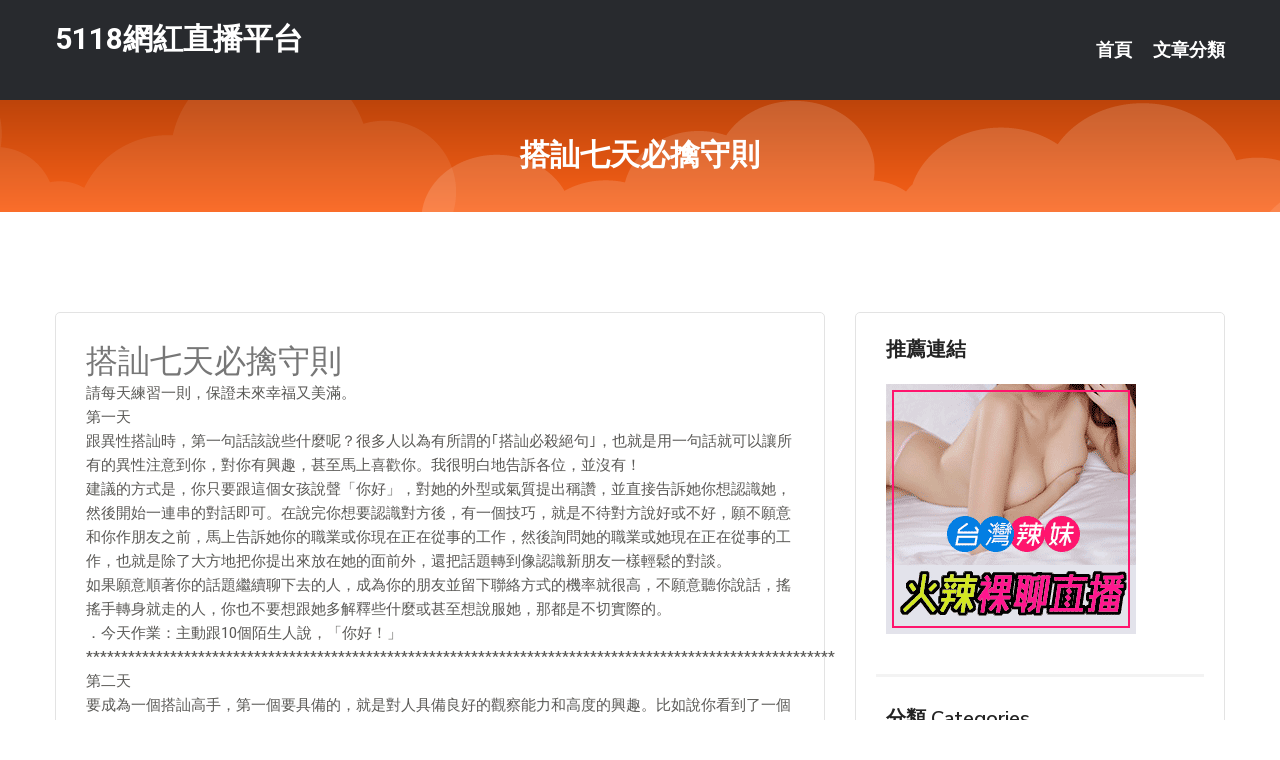

--- FILE ---
content_type: text/html; charset=UTF-8
request_url: http://kk85k.com/post/2211.html
body_size: 24942
content:
<!DOCTYPE html>
<html lang="zh-Hant-TW">
<head>
<meta charset="utf-8">
<title>搭訕七天必擒守則-5118網紅直播平台</title>
<!-- Stylesheets -->
<link href="/css/bootstrap.css" rel="stylesheet">
<link href="/css/style.css" rel="stylesheet">
<link href="/css/responsive.css" rel="stylesheet">
<link href="/css/custom.css" rel="stylesheet">  
<!-- Responsive -->
<meta http-equiv="X-UA-Compatible" content="IE=edge">
<meta name="viewport" content="width=device-width, initial-scale=1.0, maximum-scale=1.0, user-scalable=0">
<!--[if lt IE 9]><script src="https://cdnjs.cloudflare.com/ajax/libs/html5shiv/3.7.3/html5shiv.js"></script><![endif]-->
<!--[if lt IE 9]><script src="/js/respond.js"></script><![endif]-->
</head>

<body>


<div class="page-wrapper">
    
    <!-- Main Header-->
    <header class="main-header header-style-one">
      
        <div class="upper-header">
            <div class="auto-container">
                <div class="main-box clearfix">
                    <div class="logo-box">
                        <div class="logo"><a href="/">5118網紅直播平台</a></div>
                    </div>

                    <div class="nav-outer clearfix">
                        <!-- Main Menu -->
                        <nav class="main-menu navbar-expand-md">
                            <div class="navbar-header">
                                <!-- Toggle Button -->      
                                <button class="navbar-toggler" type="button" data-toggle="collapse" data-target="#navbarSupportedContent" aria-controls="navbarSupportedContent" aria-expanded="false" aria-label="Toggle navigation">
                                    <span class="icofont-navigation-menu"></span> 
								</button>
                            </div>
                            
                            <div class="collapse navbar-collapse clearfix" id="navbarSupportedContent">
                                <ul class="navigation navbar-nav default-hover">
                                    
                                    <li><a href="/">首頁</a></li>
                                    <li class="dropdown"><a href="#">文章分類</a>
                                        <ul>
										<li><a href="/bbs/絲襪美腿">絲襪美腿</a></li><li><a href="/bbs/視訊聊天">視訊聊天</a></li><li><a href="/bbs/健康醫藥">健康醫藥</a></li><li><a href="/bbs/養生觀念">養生觀念</a></li><li><a href="/bbs/育兒分享">育兒分享</a></li><li><a href="/bbs/寵物愛好">寵物愛好</a></li><li><a href="/bbs/娛樂話題">娛樂話題</a></li><li><a href="/bbs/遊戲空間">遊戲空間</a></li><li><a href="/bbs/動漫天地">動漫天地</a></li><li><a href="/bbs/科學新知">科學新知</a></li><li><a href="/bbs/歷史縱橫">歷史縱橫</a></li><li><a href="/bbs/幽默搞笑">幽默搞笑</a></li><li><a href="/bbs/八卦奇聞">八卦奇聞</a></li><li><a href="/bbs/日本AV女優">日本AV女優</a></li><li><a href="/bbs/性愛話題">性愛話題</a></li><li><a href="/bbs/正妹自拍">正妹自拍</a></li><li><a href="/bbs/男女情感">男女情感</a></li><li><a href="/bbs/美女模特">美女模特</a></li><li><a href="/bbs/Av影片">Av影片</a></li>                                        </ul>
                                    </li>
									 
                                </ul>
                            </div>
                        </nav><!-- Main Menu End-->                        
                        <!-- Main Menu End-->
                    </div>
                </div>
            </div>
        </div>

        <!--Sticky Header-->
        <div class="sticky-header">
            <div class="auto-container clearfix">
                <!--Logo-->
                <div class="logo pull-left">
                    <a href="/">5118網紅直播平台</a>
                </div>
                
                <!--Right Col-->
                <div class="right-col pull-right">
                    <!-- Main Menu -->
                    <nav class="main-menu navbar-expand-md">
                        <button class="button navbar-toggler" type="button" data-toggle="collapse" data-target="#navbarSupportedContent1" aria-controls="navbarSupportedContent" aria-expanded="false" aria-label="Toggle navigation">
                            <span class="icon-bar"></span>
                            <span class="icon-bar"></span>
                            <span class="icon-bar"></span>
                        </button>

                          <div class="collapse navbar-collapse" id="navbarSupportedContent1">
                            <ul class="navigation navbar-nav default-hover">
                                    
                                    <li><a href="/">首頁</a></li>
                                    <li class="dropdown"><a href="#">文章分類</a>
                                        <ul>
											<li><a href="/bbs/絲襪美腿">絲襪美腿</a></li><li><a href="/bbs/視訊聊天">視訊聊天</a></li><li><a href="/bbs/健康醫藥">健康醫藥</a></li><li><a href="/bbs/養生觀念">養生觀念</a></li><li><a href="/bbs/育兒分享">育兒分享</a></li><li><a href="/bbs/寵物愛好">寵物愛好</a></li><li><a href="/bbs/娛樂話題">娛樂話題</a></li><li><a href="/bbs/遊戲空間">遊戲空間</a></li><li><a href="/bbs/動漫天地">動漫天地</a></li><li><a href="/bbs/科學新知">科學新知</a></li><li><a href="/bbs/歷史縱橫">歷史縱橫</a></li><li><a href="/bbs/幽默搞笑">幽默搞笑</a></li><li><a href="/bbs/八卦奇聞">八卦奇聞</a></li><li><a href="/bbs/日本AV女優">日本AV女優</a></li><li><a href="/bbs/性愛話題">性愛話題</a></li><li><a href="/bbs/正妹自拍">正妹自拍</a></li><li><a href="/bbs/男女情感">男女情感</a></li><li><a href="/bbs/美女模特">美女模特</a></li><li><a href="/bbs/Av影片">Av影片</a></li>                                        </ul>
                              </li>
                                                                </ul>
                          </div>
                    </nav>
                    <!-- Main Menu End-->
                </div>
                
            </div>
        </div>
        <!--End Sticky Header-->
    </header>
    <!--End Main Header -->    
    <!--Page Title-->
    <section class="page-title">
        <div class="auto-container">
            <h2>搭訕七天必擒守則</h2>
        </div>
    </section>
    <!--End Page Title-->
    
    <!--Sidebar Page Container-->
    <div class="sidebar-page-container">
    	<div class="auto-container">
        	<div class="row clearfix">
			
			<!--Content list Side-->
 
	
	<div class="content-side col-lg-8 col-md-12 col-sm-12">
		


		<!--Comments Area-->
		<div class="comments-area">
		
			<!--item Box-->
			<div class="comment-box">
					
					<div class="post" id="post-5724">
			<h2>搭訕七天必擒守則</h2>

			<div class="entry" style="font-size: 15px;">
				<p>請每天練習一則，保證未來幸福又美滿。</p>
<p>第一天</p>
<p>跟異性搭訕時，第一句話該說些什麼呢？很多人以為有所謂的｢搭訕必殺絕句｣，也就是用一句話就可以讓所有的異性注意到你，對你有興趣，甚至馬上喜歡你。我很明白地告訴各位，並沒有！</p>
<p>建議的方式是，你只要跟這個女孩說聲「你好」，對她的外型或氣質提出稱讚，並直接告訴她你想認識她，然後開始一連串的對話即可。在說完你想要認識對方後，有一個技巧，就是不待對方說好或不好，願不願意和你作朋友之前，馬上告訴她你的職業或你現在正在從事的工作，然後詢問她的職業或她現在正在從事的工作，也就是除了大方地把你提出來放在她的面前外，還把話題轉到像認識新朋友一樣輕鬆的對談。</p>
<p>如果願意順著你的話題繼續聊下去的人，成為你的朋友並留下聯絡方式的機率就很高，不願意聽你說話，搖搖手轉身就走的人，你也不要想跟她多解釋些什麼或甚至想說服她，那都是不切實際的。</p>
<p>．今天作業：主動跟10個陌生人說，「你好！」</p>
<p>***********************************************************************************************************</p>
<p>第二天</p>
<p>要成為一個搭訕高手，第一個要具備的，就是對人具備良好的觀察能力和高度的興趣。比如說你看到了一個你很想認識的異性，可以先觀察她（他）的穿著，身上戴的飾品配件，氣質，或手上提的東西和正在看的書報，然後想辦法讓那些東西和與她搭訕的話題產生關係。</p>
<p>假設對方正在看一本有關心理學方面的書。你可以問她（他）關於書的內容的問題，或者亂掰說你也對心理學方面的話題很有興趣，想問問她（他）這本書寫得好不好，或者她（他）有沒有看過其他有關心理方面的好書，可以推薦你去看。</p>
<p>如果你以前曾經看過同一位作者寫的書的話，那真是太幸運了。你可以和她（他）交換閱讀心得，讓她覺得你們有共同的話題和興趣，這也就是女生最愛說的「緣份」和「自然而然」。在這種對方願意和你談下去的情形下，你即使心中很緊張，也要裝得一副「你們本來就該談天」的樣子，這樣成功的機率也比較高。</p>
<p>．今天作業：觀察準備搭訕對象的特徵，並心中模擬上前說話的內容。</p>
<p>***********************************************************************************************************</p>
<p>第三天</p>
<p>如果對方是一個很有禮貌又很心地善良的人，只要你是用溫和有禮的態度來接近她，她應該也會溫和有禮的回應你。這個時候說話的主導權在你，但不要動不動就問她一些她只能回答「是或不是」，「好或不好」的問題，那很容易讓話題延續不下去。</p>
<p>儘量不要問「你是學生嗎？」或「我們聊一聊好嗎？」之類的問題。你應該問︰「你在哪一所學校念書？」或「你的服裝搭配的很好看，有沒有什麼祕訣呢？」）。這個時候，你還必須不斷提醒自己注意時間和問對方姓名及聯絡方式的時機，不要等到對方要下車了或者得趕著走的時候，才匆匆忙忙地請對方留下聯絡的方式，那麼她拒絕你的機會就很大，因為她要趕時間。</p>
<p>假設你在捷運上和一個女孩子搭訕，聊了幾句之後，你應該問她在哪一站下車，這樣你就知道你還有多少時間可以和她聊天，取得她的信任並留下她的聯絡方式。</p>
<p>．今天作業：請先準備10個話題，並尋找對象聊天。時間需大於5分鐘。</p>
<p>***********************************************************************************************************</p>
<p>第四天</p>
<p>現在社會上壞人很多，當你和對方要姓名和聯絡方式時，對方往往不願意直接把電話號碼給你。沒有關係，你可以問她有沒有電子郵件信箱（Email），通常對方都會願意給你的，因為對她們而言這比較不會牽涉到隱私或騷擾的問題。</p>
<p>一個想要理你的女生，即使只有她的電子郵件，只要你寫信給她，她都會回信給你的；一個不想理你的人，就算把電話號碼給你了，也可能是個假號碼，再不然就是等你打電話去的時候對你的態度很冷淡，不要說約她出去了，連想要多聊聊都不可能。所以，先要到電子郵件就好了。</p>
<p>如果對方有點老手的話，可能會請你把你自己的聯絡方式留給她。通常女生這麼做的時候，她和你聯絡的機率是很低的。但你可以這麼做︰還是把你的聯絡方式給她，但同時告訴她，因為主動想要認識對方的是你不是她，因此你有責任當那個主動打電話給她的人。這種說法會讓對方比較能接受。</p>
<p>．今天作業：於網路交友網站，與5位網友取得聯繫。</p>
<p>***********************************************************************************************************</p>
<p>第五天</p>
<p>女生和男生搭訕後要留下對方的聯絡方式比男生和女生搭訕後留聯絡方式要容易得太多了。我還沒有看過男生不給的呢（除非他女朋友快出現了！）</p>
<p>只是女生要特別注意，雖然是你主動想要認識他，還是要多了解他，讓他慢慢來，而且是慢慢地，努力地贏得你的信任；約他出來吃飯聊天可以，他如果馬上要上床的話就再聯絡了﹗女人在愛情遊戲裡很難玩得過男人，所以最好不要隨便玩這種遊戲，除非你在心理上已經做好要徹底享樂的萬全的準備，否則不要輕易嘗試。</p>
<p>簡而言之，女人和男人搭訕時，心態上要建立成不是你在倒追男人，而是「老娘在給你機會來追我」。追求絕對是男人的工作，女人不要搶了他們的頭路和他們分內的工作。女人愛男人多一點的關係，很少有好的結局或下場的；從兩個人認識開始，最好就不要往錯誤的軌道上邁進。</p>
<p>．今天作業：照鏡子10分鐘，從鏡中找到10個優點。</p>
<p>***********************************************************************************************************</p>
<p>第六天</p>
<p>多年的經驗告訴我，大學校園是搭訕相當好的一個地點，因為大家都覺得校園是一個比較單純的環境，因此對異性的搭訕感到比較放心。我尤其特別推薦圖書館，因為愛讀書的人通常都壞不到哪裡去。</p>
<p>不過在圖書館裡搭訕要注意不要影響到旁邊其他的人，也不要在對方正在看書的時候打斷對方。在飲水機，廁所旁的休息區，或者對方在書架找書的時候是不錯的搭訕時機。</p>
<p>有些比較害羞的人會傳紙條，或者把自己的聯絡方式遞給對方，希望對方會主動和你聯絡；這在女生對男生的時候可以，但男生對女生的時候我完全不建議，因為對方主動和你聯絡的機會極低。你如果可以鼓起勇氣，和她說上一兩句，然後跟她說︰「好了，你還在唸書，不打擾你了，這是我的聯絡方式，請和我聯絡」，這樣她和你聯絡的機會還高些。不過，最好還是你主動向對方要她的聯絡方式比較好。</p>
<p>．今天作業：試著於工作或上課的休息區，與不熟識的朋友說話、聊天。</p>
<p>***********************************************************************************************************</p>
<p>第七天</p>
<p>書店一直是個搭訕的絕佳地點。愛看書的很少有壞人，除了男生應該去那裡搭訕氣質美女外，女生也應該常常去那裡；這不僅是去看書，也是增加自己的曝光率，讓男孩子注意到你，然後和你搭訕認識。</p>
<p>在書店搭訕的時候，你應該先把整個書店快速地逛一圈，看看有沒有你想要認識的異性在那裡，然後挑一本你喜歡的書，在她（他）的附近閱讀起來，順便觀察她（他）的一舉一動，這是確定她（他）的氣質，又不浪費自己時間的最佳方式。</p>
<p>．今日作業：於書店落實前六天的練習步驟，尋找一位美女，並試著去認識與留下聯絡方式，打開成功的大門。 </p>
<p>更多精彩內容：</p>
<p>鮮榨果汁減肥排行, 解暑又燃脂</p>
<p>夏日就愛小清新 藍花漸變美甲學起來</p>
<p>只因為他…戀愛中女孩特有的6種症狀!</p>
<p>清純可愛娃娃妝8步速成甜美可人少女</p>
<p>不動刀長髮變短髮 兩款清爽扎發DIY</p>

												
				<table cellpadding="0" cellspacing="0"><tr><td height="20"> </td></tr></table>
</div></div>			</div>
			<!--end item Box-->
		</div>
	</div>
			<!--end Content list Side-->
				
                
                <!--Sidebar Side-->
                <div class="sidebar-side col-lg-4 col-md-12 col-sm-12">
                	<aside class="sidebar default-sidebar">
					
					 <!-- ADS -->
                        <div class="sidebar-widget search-box">
                        	<div class="sidebar-title">
                                <h2>推薦連結</h2>
                            </div>
                        	
							<a href=http://www.hk1007.com/ target=_blank><img src="http://60.199.243.193/upload/uid/4382.gif"></a>					  </div>
                        
						
                        <!-- Cat Links -->
                        <div class="sidebar-widget cat-links">
                        	<div class="sidebar-title">
                                <h2>分類 Categories</h2>
                            </div>
                            <ul>
							<li><a href="/bbs/絲襪美腿">絲襪美腿<span>( 731 )</span></a></li><li><a href="/bbs/美女模特">美女模特<span>( 1673 )</span></a></li><li><a href="/bbs/正妹自拍">正妹自拍<span>( 458 )</span></a></li><li><a href="/bbs/日本AV女優">日本AV女優<span>( 274 )</span></a></li><li><a href="/bbs/性愛話題">性愛話題<span>( 2168 )</span></a></li><li><a href="/bbs/男女情感">男女情感<span>( 3960 )</span></a></li><li><a href="/bbs/八卦奇聞">八卦奇聞<span>( 172 )</span></a></li><li><a href="/bbs/幽默搞笑">幽默搞笑<span>( 182 )</span></a></li><li><a href="/bbs/歷史縱橫">歷史縱橫<span>( 1677 )</span></a></li><li><a href="/bbs/科學新知">科學新知<span>( 121 )</span></a></li><li><a href="/bbs/動漫天地">動漫天地<span>( 167 )</span></a></li><li><a href="/bbs/遊戲空間">遊戲空間<span>( 375 )</span></a></li><li><a href="/bbs/娛樂話題">娛樂話題<span>( 1498 )</span></a></li><li><a href="/bbs/寵物愛好">寵物愛好<span>( 184 )</span></a></li><li><a href="/bbs/育兒分享">育兒分享<span>( 1503 )</span></a></li><li><a href="/bbs/養生觀念">養生觀念<span>( 686 )</span></a></li><li><a href="/bbs/健康醫藥">健康醫藥<span>( 197 )</span></a></li><li><a href="/bbs/視訊聊天">視訊聊天<span>( 464 )</span></a></li><li><a href="/bbs/Av影片">Av影片<span>( 23870 )</span></a></li>                            </ul>
                        </div>
						
						
                        <!-- Recent Posts -->
                        <div class="sidebar-widget popular-posts">
                        	<div class="sidebar-title">
                                <h2>相關閱讀</h2>
                            </div>
							
							<article class="post"><div class="text"><a href="/post/10320.html">驚艷！大型水舞光影秀《大唐追夢》首演！北京冬奧8分鐘導演團隊打造</a></div></article><article class="post"><div class="text"><a href="/post/23841.html">交過170/65忘不了！「豐滿大隻馬」肉感才棒　他盤點2大優勢</a></div></article><article class="post"><div class="text"><a href="/post/21395.html">女同事裙子超短！嫩白的美腿坐旁邊讓人無法專心上班</a></div></article><article class="post"><div class="text"><a href="/post/19948.html">(HD) HUNTA-661 雖然害羞不過在棉被裡怎樣都行…這是屬於兩人的祕密…</a></div></article><article class="post"><div class="text"><a href="/post/26518.html">(HD) CLO-070 乳便器夾射見面會．澀谷果步</a></div></article><article class="post"><div class="text"><a href="/mm/a619.html">寂寞網聊聊天室</a></div></article><article class="post"><div class="text"><a href="/post/12617.html">SDAB-144 粘著舔吻接吻 姬咲花[有碼中文字幕]</a></div></article><article class="post"><div class="text"><a href="/post/35457.html">(HD) ADN-152 在丈夫的眼前被侵犯―因戀慕而墮落的人妻 夏目晶[有碼高</a></div></article><article class="post"><div class="text"><a href="/post/37829.html">魯曉新：不忘養育恩 傳遞人間情</a></div></article><article class="post"><div class="text"><a href="/post/16334.html">丰乳肥臀美女私房性感內衣美胸翹臀寫真完美乳溝誘惑十足</a></div></article>							</div>
                    </aside>
                </div>
				<!--end Sidebar Side-->
            </div>
        </div>
    </div>
    
    
    <!--Main Footer-->
    <footer class="main-footer">
        <div class="auto-container">
        
            <!--Widgets Section-->
            <div class="widgets-section">
                <div class="row clearfix">
                    
                    <!--Big Column-->
                    <div class="big-column col-lg-12 col-md-12 col-sm-12">
                        <div class="row clearfix">
                        
                            <!--Footer Column-->
                            <div class="footer-column col-lg-12 col-md-12 col-sm-12 footer-tags" align="center">
							<a href="http://hhh356.com">.</a>
<a href="http://www.q49z.com">.</a>
<a href="http://www.esh72.com">.</a>
<a href="http://kt379.com">.</a>
<a href="http://msdn567.com">.</a>
<a href="http://18ppsav.com">.</a>
<a href="http://www.av566.com">.</a>
<a href="http://app.kyk99.com">.</a>
<a href="http://www.erovm.com">.</a>
<a href="http://dhe876.com">.</a>
<a href="http://www.aa77uuw.com">.</a>
<a href="http://www.lovesf6.com">.</a>
<a href="http://club173.com">.</a>
<a href="http://rckapp.com">.</a>
<a href="http://www.okk.buzz">.</a>
<a href="http://www.skkpp.com">.</a>
<a href="http://hey59.com">.</a>
<a href="http://www.kyms429.com">.</a>
<a href="http://www.sa23g.com">.</a>
<a href="http://kkkyt1266.com">.</a>
<a href="http://hea029.com">.</a>
<a href="http://syk008.com">.</a>
<a href="http://g223t.com">.</a>
<a href="http://ee32m.com">.</a>
<a href="http://137630.fkm061.com">173視訊聊天</a>
<a href="http://a487.eun952.com">東亞愛愛網,真人聊天室</a>
<a href="http://174559.y98uuu.com">173直播點數</a>
<a href="http://190840.utkk567.com">免費 語音聊天</a>
<a href="http://a298.bag975.com">免費視訊聊天美女,成人漫畫免費看</a>
<a href="http://158281.app18s.com">日本聊天app</a>
<a href="http://bdae633.com">.</a>
<a href="http://www.ug65y.com">.</a>
<a href="http://mjkd329.com">.</a>
<a href="http://appgg55.com">.</a>
<a href="http://www.tg637a.com">.</a>
<a href="http://www.haef259.com">.</a>
<a href="http://app.18avh.com">.</a>
<a href="http://meme735.com">.</a>
<a href="http://utkk567.com">.</a>
<a href="http://www.gewt58.com">.</a>
<a href="http://tm88h.com">.</a>
<a href="http://app.kyk67.com">.</a>
<a href="http://www.aahaw.idv.tw">.</a>
<a href="http://www.ke67u.com">.</a>
<a href="http://kttk61.com">.</a>
<a href="http://www.kttk63.com">.</a>
<a href="http://0401.tw">.</a>
<a href="http://www.kuyy71.com">.</a>
<a href="http://www.app.com">.</a>
<a href="http://www.wgaw486.com">.</a>
<a href="http://m663ww.com">.</a>
<a href="http://appuu55.com">.</a>
<a href="http://hm38uu.com">.</a>
<a href="http://www.lovers75.com">.</a>
<a href="http://180124.ss7003.com">甜心女孩直播間</a>
<a href="http://190717.hyy733.com">showlive正妹視訊</a>
<a href="http://a233.ymbm733.com">後宮 平台</a>
<a href="http://193420.sw28k.com">激情性愛直播</a>
<a href="http://191858.hea020.com">遊戲 直播 平台</a>
<a href="http://190324.gw83g.com">大陸成人視頻</a>							   </div>
                        </div>
                    </div>
                </div>
            </div>
        </div>
        
        <!--Footer Bottom-->
        <div class="footer-bottom">
            <div class="auto-container">
                <div class="clearfix">
                    <div class="pull-center" align="center">
                        <div class="copyright">&copy; 2026 <a href="/">5118網紅直播平台</a> All Right Reserved.</div>
                    </div>
                </div>
            </div>
        </div>
    </footer>
    <!--End Main Footer-->
</div>

<!--Scroll to top-->
<div class="scroll-to-top scroll-to-target" data-target="html"><span class="icofont-long-arrow-up"></span></div>
<script src="/js/jquery.js"></script> 
<script src="/js/popper.min.js"></script>
<script src="/js/bootstrap.min.js"></script>

<script src="/js/owl.js"></script>
<script src="/js/wow.js"></script>
<script src="/js/validate.js"></script>

<script src="/js/appear.js"></script>
<script src="/js/script.js"></script>


</body>
</html>

修改時間:2025-12-23 11:11:43<br>現在時間:2026-01-04 13:16:09<br>links_updtime=290.07388888889,links_upd=288ok